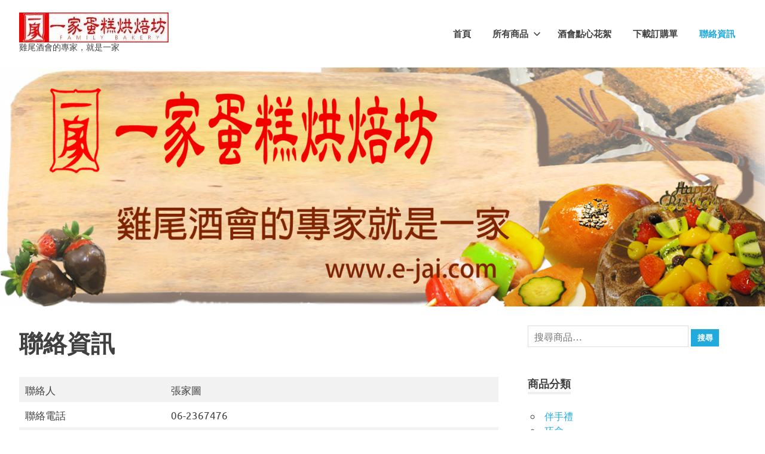

--- FILE ---
content_type: text/html; charset=UTF-8
request_url: https://e-jai.com/%E8%81%AF%E7%B5%A1%E8%B3%87%E8%A8%8A/
body_size: 11332
content:
<!DOCTYPE html>
<html lang="zh-TW">

<head>
<meta charset="UTF-8">
<meta name="viewport" content="width=device-width, initial-scale=1">
<link rel="profile" href="http://gmpg.org/xfn/11">
<link rel="pingback" href="https://e-jai.com/xmlrpc.php">

<meta name='robots' content='index, follow, max-image-preview:large, max-snippet:-1, max-video-preview:-1' />

	<!-- This site is optimized with the Yoast SEO plugin v25.4 - https://yoast.com/wordpress/plugins/seo/ -->
	<title>聯絡資訊 -</title>
	<link rel="canonical" href="https://e-jai.com/聯絡資訊/" />
	<meta property="og:locale" content="zh_TW" />
	<meta property="og:type" content="article" />
	<meta property="og:title" content="聯絡資訊 -" />
	<meta property="og:description" content="聯絡人 張家圖 聯絡電話 06-2367[...]" />
	<meta property="og:url" content="https://e-jai.com/聯絡資訊/" />
	<meta property="article:modified_time" content="2020-08-21T03:28:11+00:00" />
	<meta name="twitter:card" content="summary_large_image" />
	<script type="application/ld+json" class="yoast-schema-graph">{"@context":"https://schema.org","@graph":[{"@type":"WebPage","@id":"https://e-jai.com/%e8%81%af%e7%b5%a1%e8%b3%87%e8%a8%8a/","url":"https://e-jai.com/%e8%81%af%e7%b5%a1%e8%b3%87%e8%a8%8a/","name":"聯絡資訊 -","isPartOf":{"@id":"https://e-jai.com/#website"},"datePublished":"2020-06-06T12:45:52+00:00","dateModified":"2020-08-21T03:28:11+00:00","breadcrumb":{"@id":"https://e-jai.com/%e8%81%af%e7%b5%a1%e8%b3%87%e8%a8%8a/#breadcrumb"},"inLanguage":"zh-TW","potentialAction":[{"@type":"ReadAction","target":["https://e-jai.com/%e8%81%af%e7%b5%a1%e8%b3%87%e8%a8%8a/"]}]},{"@type":"BreadcrumbList","@id":"https://e-jai.com/%e8%81%af%e7%b5%a1%e8%b3%87%e8%a8%8a/#breadcrumb","itemListElement":[{"@type":"ListItem","position":1,"name":"首頁","item":"https://e-jai.com/"},{"@type":"ListItem","position":2,"name":"聯絡資訊"}]},{"@type":"WebSite","@id":"https://e-jai.com/#website","url":"https://e-jai.com/","name":"","description":"雞尾酒會的專家，就是一家","publisher":{"@id":"https://e-jai.com/#organization"},"potentialAction":[{"@type":"SearchAction","target":{"@type":"EntryPoint","urlTemplate":"https://e-jai.com/?s={search_term_string}"},"query-input":{"@type":"PropertyValueSpecification","valueRequired":true,"valueName":"search_term_string"}}],"inLanguage":"zh-TW"},{"@type":"Organization","@id":"https://e-jai.com/#organization","name":"一家蛋糕","url":"https://e-jai.com/","logo":{"@type":"ImageObject","inLanguage":"zh-TW","@id":"https://e-jai.com/#/schema/logo/image/","url":"https://e-jai.com/wp-content/uploads/2020/08/Logo-e1597681922882.jpg","contentUrl":"https://e-jai.com/wp-content/uploads/2020/08/Logo-e1597681922882.jpg","width":395,"height":512,"caption":"一家蛋糕"},"image":{"@id":"https://e-jai.com/#/schema/logo/image/"}}]}</script>
	<!-- / Yoast SEO plugin. -->


<link rel="alternate" type="application/rss+xml" title="訂閱《》&raquo; 資訊提供" href="https://e-jai.com/feed/" />
<link rel="alternate" type="application/rss+xml" title="訂閱《》&raquo; 留言的資訊提供" href="https://e-jai.com/comments/feed/" />
<script type="text/javascript">
/* <![CDATA[ */
window._wpemojiSettings = {"baseUrl":"https:\/\/s.w.org\/images\/core\/emoji\/15.0.3\/72x72\/","ext":".png","svgUrl":"https:\/\/s.w.org\/images\/core\/emoji\/15.0.3\/svg\/","svgExt":".svg","source":{"concatemoji":"https:\/\/e-jai.com\/wp-includes\/js\/wp-emoji-release.min.js?ver=6.6.4"}};
/*! This file is auto-generated */
!function(i,n){var o,s,e;function c(e){try{var t={supportTests:e,timestamp:(new Date).valueOf()};sessionStorage.setItem(o,JSON.stringify(t))}catch(e){}}function p(e,t,n){e.clearRect(0,0,e.canvas.width,e.canvas.height),e.fillText(t,0,0);var t=new Uint32Array(e.getImageData(0,0,e.canvas.width,e.canvas.height).data),r=(e.clearRect(0,0,e.canvas.width,e.canvas.height),e.fillText(n,0,0),new Uint32Array(e.getImageData(0,0,e.canvas.width,e.canvas.height).data));return t.every(function(e,t){return e===r[t]})}function u(e,t,n){switch(t){case"flag":return n(e,"\ud83c\udff3\ufe0f\u200d\u26a7\ufe0f","\ud83c\udff3\ufe0f\u200b\u26a7\ufe0f")?!1:!n(e,"\ud83c\uddfa\ud83c\uddf3","\ud83c\uddfa\u200b\ud83c\uddf3")&&!n(e,"\ud83c\udff4\udb40\udc67\udb40\udc62\udb40\udc65\udb40\udc6e\udb40\udc67\udb40\udc7f","\ud83c\udff4\u200b\udb40\udc67\u200b\udb40\udc62\u200b\udb40\udc65\u200b\udb40\udc6e\u200b\udb40\udc67\u200b\udb40\udc7f");case"emoji":return!n(e,"\ud83d\udc26\u200d\u2b1b","\ud83d\udc26\u200b\u2b1b")}return!1}function f(e,t,n){var r="undefined"!=typeof WorkerGlobalScope&&self instanceof WorkerGlobalScope?new OffscreenCanvas(300,150):i.createElement("canvas"),a=r.getContext("2d",{willReadFrequently:!0}),o=(a.textBaseline="top",a.font="600 32px Arial",{});return e.forEach(function(e){o[e]=t(a,e,n)}),o}function t(e){var t=i.createElement("script");t.src=e,t.defer=!0,i.head.appendChild(t)}"undefined"!=typeof Promise&&(o="wpEmojiSettingsSupports",s=["flag","emoji"],n.supports={everything:!0,everythingExceptFlag:!0},e=new Promise(function(e){i.addEventListener("DOMContentLoaded",e,{once:!0})}),new Promise(function(t){var n=function(){try{var e=JSON.parse(sessionStorage.getItem(o));if("object"==typeof e&&"number"==typeof e.timestamp&&(new Date).valueOf()<e.timestamp+604800&&"object"==typeof e.supportTests)return e.supportTests}catch(e){}return null}();if(!n){if("undefined"!=typeof Worker&&"undefined"!=typeof OffscreenCanvas&&"undefined"!=typeof URL&&URL.createObjectURL&&"undefined"!=typeof Blob)try{var e="postMessage("+f.toString()+"("+[JSON.stringify(s),u.toString(),p.toString()].join(",")+"));",r=new Blob([e],{type:"text/javascript"}),a=new Worker(URL.createObjectURL(r),{name:"wpTestEmojiSupports"});return void(a.onmessage=function(e){c(n=e.data),a.terminate(),t(n)})}catch(e){}c(n=f(s,u,p))}t(n)}).then(function(e){for(var t in e)n.supports[t]=e[t],n.supports.everything=n.supports.everything&&n.supports[t],"flag"!==t&&(n.supports.everythingExceptFlag=n.supports.everythingExceptFlag&&n.supports[t]);n.supports.everythingExceptFlag=n.supports.everythingExceptFlag&&!n.supports.flag,n.DOMReady=!1,n.readyCallback=function(){n.DOMReady=!0}}).then(function(){return e}).then(function(){var e;n.supports.everything||(n.readyCallback(),(e=n.source||{}).concatemoji?t(e.concatemoji):e.wpemoji&&e.twemoji&&(t(e.twemoji),t(e.wpemoji)))}))}((window,document),window._wpemojiSettings);
/* ]]> */
</script>
<link rel='stylesheet' id='poseidon-theme-fonts-css' href='https://e-jai.com/wp-content/fonts/fe2d7a628a2bd0cacd4141bc5a318748.css?ver=20201110' type='text/css' media='all' />
<style id='wp-emoji-styles-inline-css' type='text/css'>

	img.wp-smiley, img.emoji {
		display: inline !important;
		border: none !important;
		box-shadow: none !important;
		height: 1em !important;
		width: 1em !important;
		margin: 0 0.07em !important;
		vertical-align: -0.1em !important;
		background: none !important;
		padding: 0 !important;
	}
</style>
<link rel='stylesheet' id='wp-block-library-css' href='https://e-jai.com/wp-includes/css/dist/block-library/style.min.css?ver=6.6.4' type='text/css' media='all' />
<style id='filebird-block-filebird-gallery-style-inline-css' type='text/css'>
ul.filebird-block-filebird-gallery{margin:auto!important;padding:0!important;width:100%}ul.filebird-block-filebird-gallery.layout-grid{display:grid;grid-gap:20px;align-items:stretch;grid-template-columns:repeat(var(--columns),1fr);justify-items:stretch}ul.filebird-block-filebird-gallery.layout-grid li img{border:1px solid #ccc;box-shadow:2px 2px 6px 0 rgba(0,0,0,.3);height:100%;max-width:100%;-o-object-fit:cover;object-fit:cover;width:100%}ul.filebird-block-filebird-gallery.layout-masonry{-moz-column-count:var(--columns);-moz-column-gap:var(--space);column-gap:var(--space);-moz-column-width:var(--min-width);columns:var(--min-width) var(--columns);display:block;overflow:auto}ul.filebird-block-filebird-gallery.layout-masonry li{margin-bottom:var(--space)}ul.filebird-block-filebird-gallery li{list-style:none}ul.filebird-block-filebird-gallery li figure{height:100%;margin:0;padding:0;position:relative;width:100%}ul.filebird-block-filebird-gallery li figure figcaption{background:linear-gradient(0deg,rgba(0,0,0,.7),rgba(0,0,0,.3) 70%,transparent);bottom:0;box-sizing:border-box;color:#fff;font-size:.8em;margin:0;max-height:100%;overflow:auto;padding:3em .77em .7em;position:absolute;text-align:center;width:100%;z-index:2}ul.filebird-block-filebird-gallery li figure figcaption a{color:inherit}

</style>
<style id='classic-theme-styles-inline-css' type='text/css'>
/*! This file is auto-generated */
.wp-block-button__link{color:#fff;background-color:#32373c;border-radius:9999px;box-shadow:none;text-decoration:none;padding:calc(.667em + 2px) calc(1.333em + 2px);font-size:1.125em}.wp-block-file__button{background:#32373c;color:#fff;text-decoration:none}
</style>
<style id='global-styles-inline-css' type='text/css'>
:root{--wp--preset--aspect-ratio--square: 1;--wp--preset--aspect-ratio--4-3: 4/3;--wp--preset--aspect-ratio--3-4: 3/4;--wp--preset--aspect-ratio--3-2: 3/2;--wp--preset--aspect-ratio--2-3: 2/3;--wp--preset--aspect-ratio--16-9: 16/9;--wp--preset--aspect-ratio--9-16: 9/16;--wp--preset--color--black: #000000;--wp--preset--color--cyan-bluish-gray: #abb8c3;--wp--preset--color--white: #ffffff;--wp--preset--color--pale-pink: #f78da7;--wp--preset--color--vivid-red: #cf2e2e;--wp--preset--color--luminous-vivid-orange: #ff6900;--wp--preset--color--luminous-vivid-amber: #fcb900;--wp--preset--color--light-green-cyan: #7bdcb5;--wp--preset--color--vivid-green-cyan: #00d084;--wp--preset--color--pale-cyan-blue: #8ed1fc;--wp--preset--color--vivid-cyan-blue: #0693e3;--wp--preset--color--vivid-purple: #9b51e0;--wp--preset--color--primary: #22aadd;--wp--preset--color--secondary: #0084b7;--wp--preset--color--tertiary: #005e91;--wp--preset--color--accent: #dd2e22;--wp--preset--color--highlight: #00b734;--wp--preset--color--light-gray: #eeeeee;--wp--preset--color--gray: #777777;--wp--preset--color--dark-gray: #404040;--wp--preset--gradient--vivid-cyan-blue-to-vivid-purple: linear-gradient(135deg,rgba(6,147,227,1) 0%,rgb(155,81,224) 100%);--wp--preset--gradient--light-green-cyan-to-vivid-green-cyan: linear-gradient(135deg,rgb(122,220,180) 0%,rgb(0,208,130) 100%);--wp--preset--gradient--luminous-vivid-amber-to-luminous-vivid-orange: linear-gradient(135deg,rgba(252,185,0,1) 0%,rgba(255,105,0,1) 100%);--wp--preset--gradient--luminous-vivid-orange-to-vivid-red: linear-gradient(135deg,rgba(255,105,0,1) 0%,rgb(207,46,46) 100%);--wp--preset--gradient--very-light-gray-to-cyan-bluish-gray: linear-gradient(135deg,rgb(238,238,238) 0%,rgb(169,184,195) 100%);--wp--preset--gradient--cool-to-warm-spectrum: linear-gradient(135deg,rgb(74,234,220) 0%,rgb(151,120,209) 20%,rgb(207,42,186) 40%,rgb(238,44,130) 60%,rgb(251,105,98) 80%,rgb(254,248,76) 100%);--wp--preset--gradient--blush-light-purple: linear-gradient(135deg,rgb(255,206,236) 0%,rgb(152,150,240) 100%);--wp--preset--gradient--blush-bordeaux: linear-gradient(135deg,rgb(254,205,165) 0%,rgb(254,45,45) 50%,rgb(107,0,62) 100%);--wp--preset--gradient--luminous-dusk: linear-gradient(135deg,rgb(255,203,112) 0%,rgb(199,81,192) 50%,rgb(65,88,208) 100%);--wp--preset--gradient--pale-ocean: linear-gradient(135deg,rgb(255,245,203) 0%,rgb(182,227,212) 50%,rgb(51,167,181) 100%);--wp--preset--gradient--electric-grass: linear-gradient(135deg,rgb(202,248,128) 0%,rgb(113,206,126) 100%);--wp--preset--gradient--midnight: linear-gradient(135deg,rgb(2,3,129) 0%,rgb(40,116,252) 100%);--wp--preset--font-size--small: 13px;--wp--preset--font-size--medium: 20px;--wp--preset--font-size--large: 36px;--wp--preset--font-size--x-large: 42px;--wp--preset--spacing--20: 0.44rem;--wp--preset--spacing--30: 0.67rem;--wp--preset--spacing--40: 1rem;--wp--preset--spacing--50: 1.5rem;--wp--preset--spacing--60: 2.25rem;--wp--preset--spacing--70: 3.38rem;--wp--preset--spacing--80: 5.06rem;--wp--preset--shadow--natural: 6px 6px 9px rgba(0, 0, 0, 0.2);--wp--preset--shadow--deep: 12px 12px 50px rgba(0, 0, 0, 0.4);--wp--preset--shadow--sharp: 6px 6px 0px rgba(0, 0, 0, 0.2);--wp--preset--shadow--outlined: 6px 6px 0px -3px rgba(255, 255, 255, 1), 6px 6px rgba(0, 0, 0, 1);--wp--preset--shadow--crisp: 6px 6px 0px rgba(0, 0, 0, 1);}:where(.is-layout-flex){gap: 0.5em;}:where(.is-layout-grid){gap: 0.5em;}body .is-layout-flex{display: flex;}.is-layout-flex{flex-wrap: wrap;align-items: center;}.is-layout-flex > :is(*, div){margin: 0;}body .is-layout-grid{display: grid;}.is-layout-grid > :is(*, div){margin: 0;}:where(.wp-block-columns.is-layout-flex){gap: 2em;}:where(.wp-block-columns.is-layout-grid){gap: 2em;}:where(.wp-block-post-template.is-layout-flex){gap: 1.25em;}:where(.wp-block-post-template.is-layout-grid){gap: 1.25em;}.has-black-color{color: var(--wp--preset--color--black) !important;}.has-cyan-bluish-gray-color{color: var(--wp--preset--color--cyan-bluish-gray) !important;}.has-white-color{color: var(--wp--preset--color--white) !important;}.has-pale-pink-color{color: var(--wp--preset--color--pale-pink) !important;}.has-vivid-red-color{color: var(--wp--preset--color--vivid-red) !important;}.has-luminous-vivid-orange-color{color: var(--wp--preset--color--luminous-vivid-orange) !important;}.has-luminous-vivid-amber-color{color: var(--wp--preset--color--luminous-vivid-amber) !important;}.has-light-green-cyan-color{color: var(--wp--preset--color--light-green-cyan) !important;}.has-vivid-green-cyan-color{color: var(--wp--preset--color--vivid-green-cyan) !important;}.has-pale-cyan-blue-color{color: var(--wp--preset--color--pale-cyan-blue) !important;}.has-vivid-cyan-blue-color{color: var(--wp--preset--color--vivid-cyan-blue) !important;}.has-vivid-purple-color{color: var(--wp--preset--color--vivid-purple) !important;}.has-black-background-color{background-color: var(--wp--preset--color--black) !important;}.has-cyan-bluish-gray-background-color{background-color: var(--wp--preset--color--cyan-bluish-gray) !important;}.has-white-background-color{background-color: var(--wp--preset--color--white) !important;}.has-pale-pink-background-color{background-color: var(--wp--preset--color--pale-pink) !important;}.has-vivid-red-background-color{background-color: var(--wp--preset--color--vivid-red) !important;}.has-luminous-vivid-orange-background-color{background-color: var(--wp--preset--color--luminous-vivid-orange) !important;}.has-luminous-vivid-amber-background-color{background-color: var(--wp--preset--color--luminous-vivid-amber) !important;}.has-light-green-cyan-background-color{background-color: var(--wp--preset--color--light-green-cyan) !important;}.has-vivid-green-cyan-background-color{background-color: var(--wp--preset--color--vivid-green-cyan) !important;}.has-pale-cyan-blue-background-color{background-color: var(--wp--preset--color--pale-cyan-blue) !important;}.has-vivid-cyan-blue-background-color{background-color: var(--wp--preset--color--vivid-cyan-blue) !important;}.has-vivid-purple-background-color{background-color: var(--wp--preset--color--vivid-purple) !important;}.has-black-border-color{border-color: var(--wp--preset--color--black) !important;}.has-cyan-bluish-gray-border-color{border-color: var(--wp--preset--color--cyan-bluish-gray) !important;}.has-white-border-color{border-color: var(--wp--preset--color--white) !important;}.has-pale-pink-border-color{border-color: var(--wp--preset--color--pale-pink) !important;}.has-vivid-red-border-color{border-color: var(--wp--preset--color--vivid-red) !important;}.has-luminous-vivid-orange-border-color{border-color: var(--wp--preset--color--luminous-vivid-orange) !important;}.has-luminous-vivid-amber-border-color{border-color: var(--wp--preset--color--luminous-vivid-amber) !important;}.has-light-green-cyan-border-color{border-color: var(--wp--preset--color--light-green-cyan) !important;}.has-vivid-green-cyan-border-color{border-color: var(--wp--preset--color--vivid-green-cyan) !important;}.has-pale-cyan-blue-border-color{border-color: var(--wp--preset--color--pale-cyan-blue) !important;}.has-vivid-cyan-blue-border-color{border-color: var(--wp--preset--color--vivid-cyan-blue) !important;}.has-vivid-purple-border-color{border-color: var(--wp--preset--color--vivid-purple) !important;}.has-vivid-cyan-blue-to-vivid-purple-gradient-background{background: var(--wp--preset--gradient--vivid-cyan-blue-to-vivid-purple) !important;}.has-light-green-cyan-to-vivid-green-cyan-gradient-background{background: var(--wp--preset--gradient--light-green-cyan-to-vivid-green-cyan) !important;}.has-luminous-vivid-amber-to-luminous-vivid-orange-gradient-background{background: var(--wp--preset--gradient--luminous-vivid-amber-to-luminous-vivid-orange) !important;}.has-luminous-vivid-orange-to-vivid-red-gradient-background{background: var(--wp--preset--gradient--luminous-vivid-orange-to-vivid-red) !important;}.has-very-light-gray-to-cyan-bluish-gray-gradient-background{background: var(--wp--preset--gradient--very-light-gray-to-cyan-bluish-gray) !important;}.has-cool-to-warm-spectrum-gradient-background{background: var(--wp--preset--gradient--cool-to-warm-spectrum) !important;}.has-blush-light-purple-gradient-background{background: var(--wp--preset--gradient--blush-light-purple) !important;}.has-blush-bordeaux-gradient-background{background: var(--wp--preset--gradient--blush-bordeaux) !important;}.has-luminous-dusk-gradient-background{background: var(--wp--preset--gradient--luminous-dusk) !important;}.has-pale-ocean-gradient-background{background: var(--wp--preset--gradient--pale-ocean) !important;}.has-electric-grass-gradient-background{background: var(--wp--preset--gradient--electric-grass) !important;}.has-midnight-gradient-background{background: var(--wp--preset--gradient--midnight) !important;}.has-small-font-size{font-size: var(--wp--preset--font-size--small) !important;}.has-medium-font-size{font-size: var(--wp--preset--font-size--medium) !important;}.has-large-font-size{font-size: var(--wp--preset--font-size--large) !important;}.has-x-large-font-size{font-size: var(--wp--preset--font-size--x-large) !important;}
:where(.wp-block-post-template.is-layout-flex){gap: 1.25em;}:where(.wp-block-post-template.is-layout-grid){gap: 1.25em;}
:where(.wp-block-columns.is-layout-flex){gap: 2em;}:where(.wp-block-columns.is-layout-grid){gap: 2em;}
:root :where(.wp-block-pullquote){font-size: 1.5em;line-height: 1.6;}
</style>
<link rel='stylesheet' id='wpdm-fonticon-css' href='https://e-jai.com/wp-content/plugins/download-manager/assets/wpdm-iconfont/css/wpdm-icons.css?ver=6.6.4' type='text/css' media='all' />
<link rel='stylesheet' id='wpdm-front-css' href='https://e-jai.com/wp-content/plugins/download-manager/assets/css/front.min.css?ver=3.3.46' type='text/css' media='all' />
<link rel='stylesheet' id='wpdm-front-dark-css' href='https://e-jai.com/wp-content/plugins/download-manager/assets/css/front-dark.min.css?ver=3.3.46' type='text/css' media='all' />
<link rel='stylesheet' id='woocommerce-layout-css' href='https://e-jai.com/wp-content/plugins/woocommerce/assets/css/woocommerce-layout.css?ver=9.8.6' type='text/css' media='all' />
<link rel='stylesheet' id='woocommerce-smallscreen-css' href='https://e-jai.com/wp-content/plugins/woocommerce/assets/css/woocommerce-smallscreen.css?ver=9.8.6' type='text/css' media='only screen and (max-width: 768px)' />
<link rel='stylesheet' id='woocommerce-general-css' href='https://e-jai.com/wp-content/plugins/woocommerce/assets/css/woocommerce.css?ver=9.8.6' type='text/css' media='all' />
<style id='woocommerce-inline-inline-css' type='text/css'>
.woocommerce form .form-row .required { visibility: visible; }
</style>
<link rel='stylesheet' id='brands-styles-css' href='https://e-jai.com/wp-content/plugins/woocommerce/assets/css/brands.css?ver=9.8.6' type='text/css' media='all' />
<link rel='stylesheet' id='poseidon-stylesheet-css' href='https://e-jai.com/wp-content/themes/poseidon/style.css?ver=2.4.2' type='text/css' media='all' />
<style id='poseidon-stylesheet-inline-css' type='text/css'>
.site-title, .type-post .entry-footer .entry-tags { position: absolute; clip: rect(1px, 1px, 1px, 1px); width: 1px; height: 1px; overflow: hidden; }
</style>
<script type="text/javascript" src="https://e-jai.com/wp-includes/js/jquery/jquery.min.js?ver=3.7.1" id="jquery-core-js"></script>
<script type="text/javascript" src="https://e-jai.com/wp-includes/js/jquery/jquery-migrate.min.js?ver=3.4.1" id="jquery-migrate-js"></script>
<script type="text/javascript" src="https://e-jai.com/wp-content/plugins/download-manager/assets/js/wpdm.min.js?ver=6.6.4" id="wpdm-frontend-js-js"></script>
<script type="text/javascript" id="wpdm-frontjs-js-extra">
/* <![CDATA[ */
var wpdm_url = {"home":"https:\/\/e-jai.com\/","site":"https:\/\/e-jai.com\/","ajax":"https:\/\/e-jai.com\/wp-admin\/admin-ajax.php"};
var wpdm_js = {"spinner":"<i class=\"wpdm-icon wpdm-sun wpdm-spin\"><\/i>","client_id":"8e08927534c67e1144131d4affed8f88"};
var wpdm_strings = {"pass_var":"Password Verified!","pass_var_q":"Please click following button to start download.","start_dl":"Start Download"};
/* ]]> */
</script>
<script type="text/javascript" src="https://e-jai.com/wp-content/plugins/download-manager/assets/js/front.min.js?ver=3.3.46" id="wpdm-frontjs-js"></script>
<script type="text/javascript" src="https://e-jai.com/wp-content/plugins/woocommerce/assets/js/jquery-blockui/jquery.blockUI.min.js?ver=2.7.0-wc.9.8.6" id="jquery-blockui-js" defer="defer" data-wp-strategy="defer"></script>
<script type="text/javascript" src="https://e-jai.com/wp-content/plugins/woocommerce/assets/js/js-cookie/js.cookie.min.js?ver=2.1.4-wc.9.8.6" id="js-cookie-js" defer="defer" data-wp-strategy="defer"></script>
<script type="text/javascript" id="woocommerce-js-extra">
/* <![CDATA[ */
var woocommerce_params = {"ajax_url":"\/wp-admin\/admin-ajax.php","wc_ajax_url":"\/?wc-ajax=%%endpoint%%","i18n_password_show":"\u986f\u793a\u5bc6\u78bc","i18n_password_hide":"\u96b1\u85cf\u5bc6\u78bc"};
/* ]]> */
</script>
<script type="text/javascript" src="https://e-jai.com/wp-content/plugins/woocommerce/assets/js/frontend/woocommerce.min.js?ver=9.8.6" id="woocommerce-js" defer="defer" data-wp-strategy="defer"></script>
<script type="text/javascript" src="https://e-jai.com/wp-content/themes/poseidon/assets/js/svgxuse.min.js?ver=1.2.6" id="svgxuse-js"></script>
<link rel="https://api.w.org/" href="https://e-jai.com/wp-json/" /><link rel="alternate" title="JSON" type="application/json" href="https://e-jai.com/wp-json/wp/v2/pages/18" /><link rel="EditURI" type="application/rsd+xml" title="RSD" href="https://e-jai.com/xmlrpc.php?rsd" />
<meta name="generator" content="WordPress 6.6.4" />
<meta name="generator" content="WooCommerce 9.8.6" />
<link rel='shortlink' href='https://e-jai.com/?p=18' />
<link rel="alternate" title="oEmbed (JSON)" type="application/json+oembed" href="https://e-jai.com/wp-json/oembed/1.0/embed?url=https%3A%2F%2Fe-jai.com%2F%25e8%2581%25af%25e7%25b5%25a1%25e8%25b3%2587%25e8%25a8%258a%2F" />
<link rel="alternate" title="oEmbed (XML)" type="text/xml+oembed" href="https://e-jai.com/wp-json/oembed/1.0/embed?url=https%3A%2F%2Fe-jai.com%2F%25e8%2581%25af%25e7%25b5%25a1%25e8%25b3%2587%25e8%25a8%258a%2F&#038;format=xml" />
	<noscript><style>.woocommerce-product-gallery{ opacity: 1 !important; }</style></noscript>
	<link rel="icon" href="https://e-jai.com/wp-content/uploads/2020/08/cropped-一家LOGO-方形2-scaled-1-32x32.jpg" sizes="32x32" />
<link rel="icon" href="https://e-jai.com/wp-content/uploads/2020/08/cropped-一家LOGO-方形2-scaled-1-192x192.jpg" sizes="192x192" />
<link rel="apple-touch-icon" href="https://e-jai.com/wp-content/uploads/2020/08/cropped-一家LOGO-方形2-scaled-1-180x180.jpg" />
<meta name="msapplication-TileImage" content="https://e-jai.com/wp-content/uploads/2020/08/cropped-一家LOGO-方形2-scaled-1-270x270.jpg" />
		<style type="text/css" id="wp-custom-css">
			.header-image {
	padding: 0px 0px 0px 0px
}
.woocommerce-Price-amount {
display:none
}
		</style>
		<meta name="generator" content="WordPress Download Manager 3.3.46" />
                <style>
        /* WPDM Link Template Styles */        </style>
                <style>

            :root {
                --color-primary: #4a8eff;
                --color-primary-rgb: 74, 142, 255;
                --color-primary-hover: #5998ff;
                --color-primary-active: #3281ff;
                --clr-sec: #6c757d;
                --clr-sec-rgb: 108, 117, 125;
                --clr-sec-hover: #6c757d;
                --clr-sec-active: #6c757d;
                --color-secondary: #6c757d;
                --color-secondary-rgb: 108, 117, 125;
                --color-secondary-hover: #6c757d;
                --color-secondary-active: #6c757d;
                --color-success: #018e11;
                --color-success-rgb: 1, 142, 17;
                --color-success-hover: #0aad01;
                --color-success-active: #0c8c01;
                --color-info: #2CA8FF;
                --color-info-rgb: 44, 168, 255;
                --color-info-hover: #2CA8FF;
                --color-info-active: #2CA8FF;
                --color-warning: #FFB236;
                --color-warning-rgb: 255, 178, 54;
                --color-warning-hover: #FFB236;
                --color-warning-active: #FFB236;
                --color-danger: #ff5062;
                --color-danger-rgb: 255, 80, 98;
                --color-danger-hover: #ff5062;
                --color-danger-active: #ff5062;
                --color-green: #30b570;
                --color-blue: #0073ff;
                --color-purple: #8557D3;
                --color-red: #ff5062;
                --color-muted: rgba(69, 89, 122, 0.6);
                --wpdm-font: "Sen", -apple-system, BlinkMacSystemFont, "Segoe UI", Roboto, Helvetica, Arial, sans-serif, "Apple Color Emoji", "Segoe UI Emoji", "Segoe UI Symbol";
            }

            .wpdm-download-link.btn.btn-primary {
                border-radius: 4px;
            }


        </style>
        </head>

<body class="page-template-default page page-id-18 wp-custom-logo wp-embed-responsive theme-poseidon woocommerce-no-js author-hidden">

	
	<div id="page" class="hfeed site">

		<a class="skip-link screen-reader-text" href="#content">Skip to content</a>

		
		
		<header id="masthead" class="site-header clearfix" role="banner">

			<div class="header-main container clearfix">

				<div id="logo" class="site-branding clearfix">

					<a href="https://e-jai.com/" class="custom-logo-link" rel="home"><img width="250" height="50" src="https://e-jai.com/wp-content/uploads/2020/08/cropped-一家蛋糕烘焙坊logo店名.jpg" class="custom-logo" alt="" decoding="async" /></a>					
			<p class="site-title"><a href="https://e-jai.com/" rel="home"></a></p>

								
			<p class="site-description">雞尾酒會的專家，就是一家</p>

			
				</div><!-- .site-branding -->

				

	<button class="primary-menu-toggle menu-toggle" aria-controls="primary-menu" aria-expanded="false" >
		<svg class="icon icon-menu" aria-hidden="true" role="img"> <use xlink:href="https://e-jai.com/wp-content/themes/poseidon/assets/icons/genericons-neue.svg#menu"></use> </svg><svg class="icon icon-close" aria-hidden="true" role="img"> <use xlink:href="https://e-jai.com/wp-content/themes/poseidon/assets/icons/genericons-neue.svg#close"></use> </svg>		<span class="menu-toggle-text screen-reader-text">Menu</span>
	</button>

	<div class="primary-navigation">

		<nav id="site-navigation" class="main-navigation" role="navigation"  aria-label="Primary Menu">

			<ul id="primary-menu" class="menu"><li id="menu-item-16" class="menu-item menu-item-type-custom menu-item-object-custom menu-item-home menu-item-16"><a href="https://e-jai.com">首頁</a></li>
<li id="menu-item-25" class="menu-item menu-item-type-post_type_archive menu-item-object-product menu-item-has-children menu-item-25"><a href="https://e-jai.com/shop/">所有商品<svg class="icon icon-expand" aria-hidden="true" role="img"> <use xlink:href="https://e-jai.com/wp-content/themes/poseidon/assets/icons/genericons-neue.svg#expand"></use> </svg></a>
<ul class="sub-menu">
	<li id="menu-item-2470" class="menu-item menu-item-type-custom menu-item-object-custom menu-item-2470"><a href="https://e-jai.com/product-category/gift/">伴手禮</a></li>
	<li id="menu-item-119" class="menu-item menu-item-type-taxonomy menu-item-object-product_cat menu-item-has-children menu-item-119"><a href="https://e-jai.com/product-category/dessert/">酒會點心<svg class="icon icon-expand" aria-hidden="true" role="img"> <use xlink:href="https://e-jai.com/wp-content/themes/poseidon/assets/icons/genericons-neue.svg#expand"></use> </svg></a>
	<ul class="sub-menu">
		<li id="menu-item-121" class="menu-item menu-item-type-taxonomy menu-item-object-product_cat menu-item-121"><a href="https://e-jai.com/product-category/dessert/%e7%94%9c%e9%a3%9f/">甜食</a></li>
		<li id="menu-item-122" class="menu-item menu-item-type-taxonomy menu-item-object-product_cat menu-item-122"><a href="https://e-jai.com/product-category/dessert/%e9%b9%b9%e9%a3%9f/">鹹食</a></li>
		<li id="menu-item-126" class="menu-item menu-item-type-taxonomy menu-item-object-product_cat menu-item-126"><a href="https://e-jai.com/product-category/dessert/drink-soup/">冷熱飲</a></li>
	</ul>
</li>
	<li id="menu-item-123" class="menu-item menu-item-type-taxonomy menu-item-object-product_cat menu-item-has-children menu-item-123"><a href="https://e-jai.com/product-category/buffet/">歐式自助餐<svg class="icon icon-expand" aria-hidden="true" role="img"> <use xlink:href="https://e-jai.com/wp-content/themes/poseidon/assets/icons/genericons-neue.svg#expand"></use> </svg></a>
	<ul class="sub-menu">
		<li id="menu-item-255" class="menu-item menu-item-type-taxonomy menu-item-object-product_cat menu-item-255"><a href="https://e-jai.com/product-category/buffet/%e4%b8%bb%e9%a3%9f/">主食</a></li>
		<li id="menu-item-256" class="menu-item menu-item-type-taxonomy menu-item-object-product_cat menu-item-256"><a href="https://e-jai.com/product-category/buffet/%e7%86%9f%e9%a3%9f/">熟食</a></li>
		<li id="menu-item-257" class="menu-item menu-item-type-taxonomy menu-item-object-product_cat menu-item-257"><a href="https://e-jai.com/product-category/buffet/%e5%86%b7%e7%9b%a4/">冷盤</a></li>
		<li id="menu-item-258" class="menu-item menu-item-type-taxonomy menu-item-object-product_cat menu-item-258"><a href="https://e-jai.com/product-category/buffet/%e6%b9%af%e5%93%81/">湯品</a></li>
	</ul>
</li>
	<li id="menu-item-260" class="menu-item menu-item-type-taxonomy menu-item-object-product_cat menu-item-260"><a href="https://e-jai.com/product-category/%e5%b7%a7%e7%9b%92/">巧盒</a></li>
	<li id="menu-item-261" class="menu-item menu-item-type-taxonomy menu-item-object-product_cat menu-item-has-children menu-item-261"><a href="https://e-jai.com/product-category/%e7%94%9f%e6%97%a5%e8%9b%8b%e7%b3%95/">生日蛋糕<svg class="icon icon-expand" aria-hidden="true" role="img"> <use xlink:href="https://e-jai.com/wp-content/themes/poseidon/assets/icons/genericons-neue.svg#expand"></use> </svg></a>
	<ul class="sub-menu">
		<li id="menu-item-2401" class="menu-item menu-item-type-taxonomy menu-item-object-product_cat menu-item-2401"><a href="https://e-jai.com/product-category/%e7%94%9f%e6%97%a5%e8%9b%8b%e7%b3%95/multi-layers-cakes/">多層蛋糕</a></li>
		<li id="menu-item-2402" class="menu-item menu-item-type-taxonomy menu-item-object-product_cat menu-item-2402"><a href="https://e-jai.com/product-category/%e7%94%9f%e6%97%a5%e8%9b%8b%e7%b3%95/cupcake/">杯子蛋糕</a></li>
	</ul>
</li>
</ul>
</li>
<li id="menu-item-85" class="menu-item menu-item-type-post_type menu-item-object-page menu-item-85"><a href="https://e-jai.com/%e9%85%92%e6%9c%83%e9%bb%9e%e5%bf%83%e8%8a%b1%e7%b5%ae/">酒會點心花絮</a></li>
<li id="menu-item-2488" class="menu-item menu-item-type-post_type menu-item-object-page menu-item-2488"><a href="https://e-jai.com/%e8%a8%82%e8%b3%bc%e5%96%ae/">下載訂購單</a></li>
<li id="menu-item-86" class="menu-item menu-item-type-post_type menu-item-object-page current-menu-item page_item page-item-18 current_page_item menu-item-86"><a href="https://e-jai.com/%e8%81%af%e7%b5%a1%e8%b3%87%e8%a8%8a/" aria-current="page">聯絡資訊</a></li>
</ul>		</nav><!-- #site-navigation -->

	</div><!-- .primary-navigation -->



			</div><!-- .header-main -->

		</header><!-- #masthead -->

		
		
			<div id="headimg" class="header-image">

			
				<img src="https://e-jai.com/wp-content/uploads/2020/06/cropped-一家網頁-03-2-合_2500.png" srcset="https://e-jai.com/wp-content/uploads/2020/06/cropped-一家網頁-03-2-合_2500.png 2500w, https://e-jai.com/wp-content/uploads/2020/06/cropped-一家網頁-03-2-合_2500-300x94.png 300w, https://e-jai.com/wp-content/uploads/2020/06/cropped-一家網頁-03-2-合_2500-1024x320.png 1024w, https://e-jai.com/wp-content/uploads/2020/06/cropped-一家網頁-03-2-合_2500-768x240.png 768w, https://e-jai.com/wp-content/uploads/2020/06/cropped-一家網頁-03-2-合_2500-1536x480.png 1536w, https://e-jai.com/wp-content/uploads/2020/06/cropped-一家網頁-03-2-合_2500-2048x640.png 2048w, https://e-jai.com/wp-content/uploads/2020/06/cropped-一家網頁-03-2-合_2500-600x187.png 600w" width="2500" height="781" alt="">

			
			</div>

			
		
		
		<div id="content" class="site-content container clearfix">

	<section id="primary" class="content-area">
		<main id="main" class="site-main" role="main">

			
<article id="post-18" class="post-18 page type-page status-publish hentry">

	<header class="entry-header">

		<h1 class="page-title">聯絡資訊</h1>
	</header><!-- .entry-header -->

	<div class="entry-content clearfix">

		<figure class="wp-block-table is-style-stripes"><table><tbody><tr><td>聯絡人</td><td>張家圖</td></tr><tr><td>聯絡電話</td><td>06-2367476</td></tr><tr><td>聯絡手機</td><td>+886-933335116</td></tr><tr><td>傳真電話</td><td>06-2754707</td></tr><tr><td>聯絡地址</td><td>台南市東門路二段94號</td></tr><tr><td>聯絡信箱</td><td><a href="mailto:tuisme@yahoo.com.tw">tuisme@yahoo.com.tw</a></td></tr></tbody></table></figure><iframe src="https://www.google.com/maps/embed?pb=!1m18!1m12!1m3!1d3673.025219423809!2d120.21781751496712!3d22.98610008497156!2m3!1f0!2f0!3f0!3m2!1i1024!2i768!4f13.1!3m3!1m2!1s0x346e769a66facb09%3A0x6678d0b9b7bffee8!2z5LiA5a626JuL57OV54OY54SZ5Z2K!5e0!3m2!1szh-TW!2stw!4v1591447523256!5m2!1szh-TW!2stw" width="600" height="450" frameborder="0" style="border:0;" allowfullscreen="" aria-hidden="false" tabindex="0"></iframe><p></p>
		
	</div><!-- .entry-content -->

</article>

<div id="comments" class="comments-area">

	
	
	
	
</div><!-- #comments -->

		</main><!-- #main -->
	</section><!-- #primary -->

	
	<section id="secondary" class="sidebar widget-area clearfix" role="complementary">

		<aside id="woocommerce_product_search-2" class="widget woocommerce widget_product_search clearfix"><form role="search" method="get" class="woocommerce-product-search" action="https://e-jai.com/">
	<label class="screen-reader-text" for="woocommerce-product-search-field-0">搜尋關鍵字:</label>
	<input type="search" id="woocommerce-product-search-field-0" class="search-field" placeholder="搜尋商品&hellip;" value="" name="s" />
	<button type="submit" value="搜尋" class="">搜尋</button>
	<input type="hidden" name="post_type" value="product" />
</form>
</aside><aside id="woocommerce_product_categories-3" class="widget woocommerce widget_product_categories clearfix"><div class="widget-header"><h3 class="widget-title">商品分類</h3></div><ul class="product-categories"><li class="cat-item cat-item-55"><a href="https://e-jai.com/product-category/gift/">伴手禮</a></li>
<li class="cat-item cat-item-42"><a href="https://e-jai.com/product-category/%e5%b7%a7%e7%9b%92/">巧盒</a></li>
<li class="cat-item cat-item-22 cat-parent"><a href="https://e-jai.com/product-category/buffet/">歐式自助餐</a><ul class='children'>
<li class="cat-item cat-item-38"><a href="https://e-jai.com/product-category/buffet/%e4%b8%bb%e9%a3%9f/">主食</a></li>
<li class="cat-item cat-item-40"><a href="https://e-jai.com/product-category/buffet/%e5%86%b7%e7%9b%a4/">冷盤</a></li>
<li class="cat-item cat-item-39"><a href="https://e-jai.com/product-category/buffet/%e7%86%9f%e9%a3%9f/">熟食</a></li>
</ul>
</li>
<li class="cat-item cat-item-43 cat-parent"><a href="https://e-jai.com/product-category/%e7%94%9f%e6%97%a5%e8%9b%8b%e7%b3%95/">生日蛋糕</a><ul class='children'>
<li class="cat-item cat-item-53"><a href="https://e-jai.com/product-category/%e7%94%9f%e6%97%a5%e8%9b%8b%e7%b3%95/multi-layers-cakes/">多層蛋糕</a></li>
<li class="cat-item cat-item-54"><a href="https://e-jai.com/product-category/%e7%94%9f%e6%97%a5%e8%9b%8b%e7%b3%95/cupcake/">杯子蛋糕</a></li>
</ul>
</li>
<li class="cat-item cat-item-17 cat-parent"><a href="https://e-jai.com/product-category/dessert/">酒會點心</a><ul class='children'>
<li class="cat-item cat-item-23"><a href="https://e-jai.com/product-category/dessert/drink-soup/">冷熱飲</a></li>
<li class="cat-item cat-item-20"><a href="https://e-jai.com/product-category/dessert/%e7%94%9c%e9%a3%9f/">甜食</a></li>
<li class="cat-item cat-item-21"><a href="https://e-jai.com/product-category/dessert/%e9%b9%b9%e9%a3%9f/">鹹食</a></li>
</ul>
</li>
</ul></aside>
		<aside id="recent-posts-2" class="widget widget_recent_entries clearfix">
		<div class="widget-header"><h3 class="widget-title">近期文章</h3></div>
		<ul>
											<li>
					<a href="https://e-jai.com/2021%e8%81%96%e8%aa%95%e7%94%9c%e9%bb%9e%e5%9c%88/">聖誕甜點圈</a>
									</li>
											<li>
					<a href="https://e-jai.com/%e5%a4%a7%e5%ad%b8%e4%b8%ad%e5%bf%83-%e4%b8%ad%e7%a7%8b%e9%a4%90%e8%81%9a/">大學國際中心//中秋餐聚</a>
									</li>
											<li>
					<a href="https://e-jai.com/%e5%85%a8%e9%9b%84%e5%b7%a5%e5%bb%a040%e5%91%a8%e5%b9%b4%e6%85%b6%e9%a4%90%e6%9c%83/">全雄工廠40周年慶餐會</a>
									</li>
											<li>
					<a href="https://e-jai.com/%e5%90%89%e5%85%92%e7%ab%a5%e8%a3%9d%e7%b2%be%e5%93%81%e9%96%8b%e5%b9%95/">吉兒童裝精品開幕</a>
									</li>
											<li>
					<a href="https://e-jai.com/%e9%ab%98%e9%90%b5%e5%a4%aa%e4%bf%9d%e7%ab%99%e9%85%92%e6%9c%83/">高鐵太保站酒會</a>
									</li>
					</ul>

		</aside><aside id="custom_html-3" class="widget_text widget widget_custom_html clearfix"><div class="widget-header"><h3 class="widget-title">網站管理</h3></div><div class="textwidget custom-html-widget"><a href="https://e-jai.com/wp-login.php">登入</a></div></aside><aside id="media_gallery-2" class="widget widget_media_gallery clearfix"><div class="widget-header"><h3 class="widget-title">官方帳號</h3></div><div id='gallery-1' class='gallery galleryid-18 gallery-columns-1 gallery-size-thumbnail'><figure class='gallery-item'>
			<div class='gallery-icon portrait'>
				<a href='https://e-jai.com/%e4%b8%80%e5%ae%b6lineqrcode/'><img width="150" height="150" src="https://e-jai.com/wp-content/uploads/2023/06/一家LINEQRcode-150x150.jpg" class="attachment-thumbnail size-thumbnail" alt="" aria-describedby="gallery-1-2784" decoding="async" loading="lazy" srcset="https://e-jai.com/wp-content/uploads/2023/06/一家LINEQRcode-150x150.jpg 150w, https://e-jai.com/wp-content/uploads/2023/06/一家LINEQRcode-300x300.jpg 300w, https://e-jai.com/wp-content/uploads/2023/06/一家LINEQRcode-100x100.jpg 100w, https://e-jai.com/wp-content/uploads/2023/06/一家LINEQRcode.jpg 556w" sizes="(max-width: 150px) 100vw, 150px" /></a>
			</div>
				<figcaption class='wp-caption-text gallery-caption' id='gallery-1-2784'>
				LINE ID: @701kecqt
				</figcaption></figure>
		</div>
</aside><aside id="text-2" class="widget widget_text clearfix"><div class="widget-header"><h3 class="widget-title">FB</h3></div>			<div class="textwidget"><p><iframe loading="lazy" style="border: none; overflow: hidden;" src="https://www.facebook.com/plugins/page.php?href=https://www.facebook.com/%E4%B8%80%E5%AE%B6%E8%9B%8B%E7%B3%95%E7%83%98%E7%84%99%E5%9D%8A-379191212120863/&amp;tabs=timeline&amp;width=340&amp;height=100&amp;small_header=false&amp;adapt_container_width=true&amp;hide_cover=false&amp;show_facepile=true&amp;appId" frameborder="0" scrolling="no" allowfullscreen="true"></iframe></p>
</div>
		</aside>
	</section><!-- #secondary -->



	</div><!-- #content -->

	
	<div id="footer" class="footer-wrap">

		<footer id="colophon" class="site-footer container clearfix" role="contentinfo">

			
			<div id="footer-text" class="site-info">
				
	<span class="credit-link">
		WordPress Theme: Poseidon by ThemeZee.	</span>

				</div><!-- .site-info -->

		</footer><!-- #colophon -->

	</div>

</div><!-- #page -->

            <script>
                const abmsg = "We noticed an ad blocker. Consider whitelisting us to support the site ❤️";
                const abmsgd = "download";
                const iswpdmpropage = 0;
                jQuery(function($){

                    
                });
            </script>
            <div id="fb-root"></div>
            	<script type='text/javascript'>
		(function () {
			var c = document.body.className;
			c = c.replace(/woocommerce-no-js/, 'woocommerce-js');
			document.body.className = c;
		})();
	</script>
	<link rel='stylesheet' id='wc-blocks-style-css' href='https://e-jai.com/wp-content/plugins/woocommerce/assets/client/blocks/wc-blocks.css?ver=wc-9.8.6' type='text/css' media='all' />
<script type="text/javascript" src="https://e-jai.com/wp-includes/js/dist/hooks.min.js?ver=2810c76e705dd1a53b18" id="wp-hooks-js"></script>
<script type="text/javascript" src="https://e-jai.com/wp-includes/js/dist/i18n.min.js?ver=5e580eb46a90c2b997e6" id="wp-i18n-js"></script>
<script type="text/javascript" id="wp-i18n-js-after">
/* <![CDATA[ */
wp.i18n.setLocaleData( { 'text direction\u0004ltr': [ 'ltr' ] } );
/* ]]> */
</script>
<script type="text/javascript" src="https://e-jai.com/wp-includes/js/jquery/jquery.form.min.js?ver=4.3.0" id="jquery-form-js"></script>
<script type="text/javascript" id="poseidon-navigation-js-extra">
/* <![CDATA[ */
var poseidonScreenReaderText = {"expand":"Expand child menu","collapse":"Collapse child menu","icon":"<svg class=\"icon icon-expand\" aria-hidden=\"true\" role=\"img\"> <use xlink:href=\"https:\/\/e-jai.com\/wp-content\/themes\/poseidon\/assets\/icons\/genericons-neue.svg#expand\"><\/use> <\/svg>"};
/* ]]> */
</script>
<script type="text/javascript" src="https://e-jai.com/wp-content/themes/poseidon/assets/js/navigation.min.js?ver=20220224" id="poseidon-navigation-js"></script>
<script type="text/javascript" src="https://e-jai.com/wp-content/plugins/woocommerce/assets/js/sourcebuster/sourcebuster.min.js?ver=9.8.6" id="sourcebuster-js-js"></script>
<script type="text/javascript" id="wc-order-attribution-js-extra">
/* <![CDATA[ */
var wc_order_attribution = {"params":{"lifetime":1.0e-5,"session":30,"base64":false,"ajaxurl":"https:\/\/e-jai.com\/wp-admin\/admin-ajax.php","prefix":"wc_order_attribution_","allowTracking":true},"fields":{"source_type":"current.typ","referrer":"current_add.rf","utm_campaign":"current.cmp","utm_source":"current.src","utm_medium":"current.mdm","utm_content":"current.cnt","utm_id":"current.id","utm_term":"current.trm","utm_source_platform":"current.plt","utm_creative_format":"current.fmt","utm_marketing_tactic":"current.tct","session_entry":"current_add.ep","session_start_time":"current_add.fd","session_pages":"session.pgs","session_count":"udata.vst","user_agent":"udata.uag"}};
/* ]]> */
</script>
<script type="text/javascript" src="https://e-jai.com/wp-content/plugins/woocommerce/assets/js/frontend/order-attribution.min.js?ver=9.8.6" id="wc-order-attribution-js"></script>

</body>
</html>
